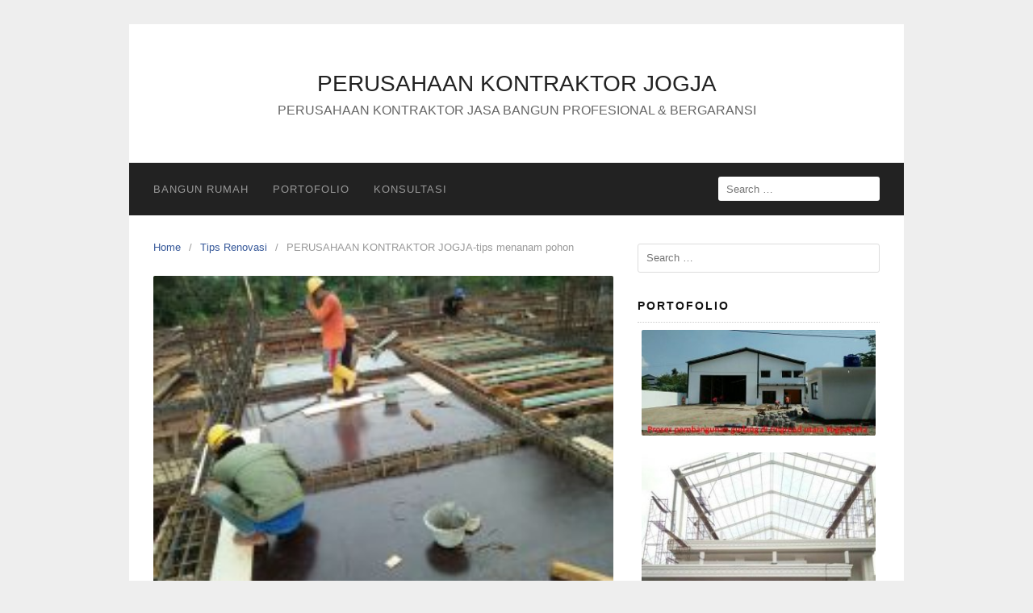

--- FILE ---
content_type: text/html; charset=UTF-8
request_url: https://kontraktorbangunjogja.com/perusahaan-kontraktor-jogja-5/
body_size: 17143
content:
<!DOCTYPE html><html lang="en-US"><head><script data-no-optimize="1">var litespeed_docref=sessionStorage.getItem("litespeed_docref");litespeed_docref&&(Object.defineProperty(document,"referrer",{get:function(){return litespeed_docref}}),sessionStorage.removeItem("litespeed_docref"));</script> <meta charset="UTF-8"><link data-optimized="2" rel="stylesheet" href="https://kontraktorbangunjogja.com/wp-content/litespeed/css/4eb7f8c443123712f3c8907200d19ce5.css?ver=e6d56" /><meta name="viewport" content="width=device-width,initial-scale=1,minimum-scale=1.0"><meta name='robots' content='index, follow, max-image-preview:large, max-snippet:-1, max-video-preview:-1' /><title>PERUSAHAAN KONTRAKTOR JOGJA-tips menanam pohon - PERUSAHAAN KONTRAKTOR JOGJA</title><link rel="canonical" href="https://kontraktorbangunjogja.com/perusahaan-kontraktor-jogja-5/" /><meta property="og:locale" content="en_US" /><meta property="og:type" content="article" /><meta property="og:title" content="PERUSAHAAN KONTRAKTOR JOGJA-tips menanam pohon - PERUSAHAAN KONTRAKTOR JOGJA" /><meta property="og:description" content="PERUSAHAAN KONTRAKTOR JOGJA apabila kita memiliki tanah yang luas maka kita akan menanami lahan tersebut dengan berbagai macam jenis tanaman yang menghasilkan buah atau sekedar pohon tanaman hias yang banyak pilihannya juga. Kita mengetahui bahwa penghijauan sangatlah bagus untuk sirkulasi udara ataupun view yang membuat udara sejuk , nyaman dan rindang.Banyak desain yang telah PERUSAHAAN &hellip;" /><meta property="og:url" content="https://kontraktorbangunjogja.com/perusahaan-kontraktor-jogja-5/" /><meta property="og:site_name" content="PERUSAHAAN KONTRAKTOR JOGJA" /><meta property="article:author" content="https://www.facebook.com/bunda.kaylaradityatama" /><meta property="article:published_time" content="2018-01-09T11:04:29+00:00" /><meta property="og:image" content="https://kontraktorbangunjogja.com/wp-content/uploads/2017/11/Proyek-Bangun-Kos-4.jpg" /><meta property="og:image:width" content="1280" /><meta property="og:image:height" content="960" /><meta property="og:image:type" content="image/jpeg" /><meta name="author" content="Resty" /><meta name="twitter:card" content="summary_large_image" /> <script type="application/ld+json" class="yoast-schema-graph">{"@context":"https://schema.org","@graph":[{"@type":"WebPage","@id":"https://kontraktorbangunjogja.com/perusahaan-kontraktor-jogja-5/","url":"https://kontraktorbangunjogja.com/perusahaan-kontraktor-jogja-5/","name":"PERUSAHAAN KONTRAKTOR JOGJA-tips menanam pohon - PERUSAHAAN KONTRAKTOR JOGJA","isPartOf":{"@id":"https://kontraktorbangunjogja.com/#website"},"primaryImageOfPage":{"@id":"https://kontraktorbangunjogja.com/perusahaan-kontraktor-jogja-5/#primaryimage"},"image":{"@id":"https://kontraktorbangunjogja.com/perusahaan-kontraktor-jogja-5/#primaryimage"},"thumbnailUrl":"https://kontraktorbangunjogja.com/wp-content/uploads/2017/11/Proyek-Bangun-Kos-4.jpg","datePublished":"2018-01-09T11:04:29+00:00","dateModified":"2018-01-09T11:04:29+00:00","author":{"@id":"https://kontraktorbangunjogja.com/#/schema/person/0cd7325b44f65e4cfadda0672e55d3d1"},"breadcrumb":{"@id":"https://kontraktorbangunjogja.com/perusahaan-kontraktor-jogja-5/#breadcrumb"},"inLanguage":"en-US","potentialAction":[{"@type":"ReadAction","target":["https://kontraktorbangunjogja.com/perusahaan-kontraktor-jogja-5/"]}]},{"@type":"ImageObject","inLanguage":"en-US","@id":"https://kontraktorbangunjogja.com/perusahaan-kontraktor-jogja-5/#primaryimage","url":"https://kontraktorbangunjogja.com/wp-content/uploads/2017/11/Proyek-Bangun-Kos-4.jpg","contentUrl":"https://kontraktorbangunjogja.com/wp-content/uploads/2017/11/Proyek-Bangun-Kos-4.jpg","width":1280,"height":960,"caption":"PERUSAHAAN KONTRAKTOR JOGJA"},{"@type":"BreadcrumbList","@id":"https://kontraktorbangunjogja.com/perusahaan-kontraktor-jogja-5/#breadcrumb","itemListElement":[{"@type":"ListItem","position":1,"name":"Home","item":"https://kontraktorbangunjogja.com/"},{"@type":"ListItem","position":2,"name":"PERUSAHAAN KONTRAKTOR JOGJA-tips menanam pohon"}]},{"@type":"WebSite","@id":"https://kontraktorbangunjogja.com/#website","url":"https://kontraktorbangunjogja.com/","name":"PERUSAHAAN KONTRAKTOR JOGJA","description":"PERUSAHAAN KONTRAKTOR JASA BANGUN PROFESIONAL &amp; BERGARANSI","potentialAction":[{"@type":"SearchAction","target":{"@type":"EntryPoint","urlTemplate":"https://kontraktorbangunjogja.com/?s={search_term_string}"},"query-input":"required name=search_term_string"}],"inLanguage":"en-US"},{"@type":"Person","@id":"https://kontraktorbangunjogja.com/#/schema/person/0cd7325b44f65e4cfadda0672e55d3d1","name":"Resty","sameAs":["https://www.facebook.com/bunda.kaylaradityatama"]}]}</script> <link rel='dns-prefetch' href='//www.googletagmanager.com' /><link rel="alternate" type="application/rss+xml" title="PERUSAHAAN KONTRAKTOR JOGJA &raquo; Feed" href="https://kontraktorbangunjogja.com/feed/" /><link rel="alternate" type="application/rss+xml" title="PERUSAHAAN KONTRAKTOR JOGJA &raquo; Comments Feed" href="https://kontraktorbangunjogja.com/comments/feed/" /><style id='joinchat-button-style-inline-css' type='text/css'>.wp-block-joinchat-button{border:none!important;text-align:center}.wp-block-joinchat-button figure{display:table;margin:0 auto;padding:0}.wp-block-joinchat-button figcaption{font:normal normal 400 .6em/2em var(--wp--preset--font-family--system-font,sans-serif);margin:0;padding:0}.wp-block-joinchat-button .joinchat-button__qr{background-color:#fff;border:6px solid #25d366;border-radius:30px;box-sizing:content-box;display:block;height:200px;margin:auto;overflow:hidden;padding:10px;width:200px}.wp-block-joinchat-button .joinchat-button__qr canvas,.wp-block-joinchat-button .joinchat-button__qr img{display:block;margin:auto}.wp-block-joinchat-button .joinchat-button__link{align-items:center;background-color:#25d366;border:6px solid #25d366;border-radius:30px;display:inline-flex;flex-flow:row nowrap;justify-content:center;line-height:1.25em;margin:0 auto;text-decoration:none}.wp-block-joinchat-button .joinchat-button__link:before{background:transparent var(--joinchat-ico) no-repeat center;background-size:100%;content:"";display:block;height:1.5em;margin:-.75em .75em -.75em 0;width:1.5em}.wp-block-joinchat-button figure+.joinchat-button__link{margin-top:10px}@media (orientation:landscape)and (min-height:481px),(orientation:portrait)and (min-width:481px){.wp-block-joinchat-button.joinchat-button--qr-only figure+.joinchat-button__link{display:none}}@media (max-width:480px),(orientation:landscape)and (max-height:480px){.wp-block-joinchat-button figure{display:none}}</style><style id='classic-theme-styles-inline-css' type='text/css'>/*! This file is auto-generated */
.wp-block-button__link{color:#fff;background-color:#32373c;border-radius:9999px;box-shadow:none;text-decoration:none;padding:calc(.667em + 2px) calc(1.333em + 2px);font-size:1.125em}.wp-block-file__button{background:#32373c;color:#fff;text-decoration:none}</style><style id='global-styles-inline-css' type='text/css'>body{--wp--preset--color--black: #000000;--wp--preset--color--cyan-bluish-gray: #abb8c3;--wp--preset--color--white: #ffffff;--wp--preset--color--pale-pink: #f78da7;--wp--preset--color--vivid-red: #cf2e2e;--wp--preset--color--luminous-vivid-orange: #ff6900;--wp--preset--color--luminous-vivid-amber: #fcb900;--wp--preset--color--light-green-cyan: #7bdcb5;--wp--preset--color--vivid-green-cyan: #00d084;--wp--preset--color--pale-cyan-blue: #8ed1fc;--wp--preset--color--vivid-cyan-blue: #0693e3;--wp--preset--color--vivid-purple: #9b51e0;--wp--preset--gradient--vivid-cyan-blue-to-vivid-purple: linear-gradient(135deg,rgba(6,147,227,1) 0%,rgb(155,81,224) 100%);--wp--preset--gradient--light-green-cyan-to-vivid-green-cyan: linear-gradient(135deg,rgb(122,220,180) 0%,rgb(0,208,130) 100%);--wp--preset--gradient--luminous-vivid-amber-to-luminous-vivid-orange: linear-gradient(135deg,rgba(252,185,0,1) 0%,rgba(255,105,0,1) 100%);--wp--preset--gradient--luminous-vivid-orange-to-vivid-red: linear-gradient(135deg,rgba(255,105,0,1) 0%,rgb(207,46,46) 100%);--wp--preset--gradient--very-light-gray-to-cyan-bluish-gray: linear-gradient(135deg,rgb(238,238,238) 0%,rgb(169,184,195) 100%);--wp--preset--gradient--cool-to-warm-spectrum: linear-gradient(135deg,rgb(74,234,220) 0%,rgb(151,120,209) 20%,rgb(207,42,186) 40%,rgb(238,44,130) 60%,rgb(251,105,98) 80%,rgb(254,248,76) 100%);--wp--preset--gradient--blush-light-purple: linear-gradient(135deg,rgb(255,206,236) 0%,rgb(152,150,240) 100%);--wp--preset--gradient--blush-bordeaux: linear-gradient(135deg,rgb(254,205,165) 0%,rgb(254,45,45) 50%,rgb(107,0,62) 100%);--wp--preset--gradient--luminous-dusk: linear-gradient(135deg,rgb(255,203,112) 0%,rgb(199,81,192) 50%,rgb(65,88,208) 100%);--wp--preset--gradient--pale-ocean: linear-gradient(135deg,rgb(255,245,203) 0%,rgb(182,227,212) 50%,rgb(51,167,181) 100%);--wp--preset--gradient--electric-grass: linear-gradient(135deg,rgb(202,248,128) 0%,rgb(113,206,126) 100%);--wp--preset--gradient--midnight: linear-gradient(135deg,rgb(2,3,129) 0%,rgb(40,116,252) 100%);--wp--preset--font-size--small: 13px;--wp--preset--font-size--medium: 20px;--wp--preset--font-size--large: 36px;--wp--preset--font-size--x-large: 42px;--wp--preset--spacing--20: 0.44rem;--wp--preset--spacing--30: 0.67rem;--wp--preset--spacing--40: 1rem;--wp--preset--spacing--50: 1.5rem;--wp--preset--spacing--60: 2.25rem;--wp--preset--spacing--70: 3.38rem;--wp--preset--spacing--80: 5.06rem;--wp--preset--shadow--natural: 6px 6px 9px rgba(0, 0, 0, 0.2);--wp--preset--shadow--deep: 12px 12px 50px rgba(0, 0, 0, 0.4);--wp--preset--shadow--sharp: 6px 6px 0px rgba(0, 0, 0, 0.2);--wp--preset--shadow--outlined: 6px 6px 0px -3px rgba(255, 255, 255, 1), 6px 6px rgba(0, 0, 0, 1);--wp--preset--shadow--crisp: 6px 6px 0px rgba(0, 0, 0, 1);}:where(.is-layout-flex){gap: 0.5em;}:where(.is-layout-grid){gap: 0.5em;}body .is-layout-flow > .alignleft{float: left;margin-inline-start: 0;margin-inline-end: 2em;}body .is-layout-flow > .alignright{float: right;margin-inline-start: 2em;margin-inline-end: 0;}body .is-layout-flow > .aligncenter{margin-left: auto !important;margin-right: auto !important;}body .is-layout-constrained > .alignleft{float: left;margin-inline-start: 0;margin-inline-end: 2em;}body .is-layout-constrained > .alignright{float: right;margin-inline-start: 2em;margin-inline-end: 0;}body .is-layout-constrained > .aligncenter{margin-left: auto !important;margin-right: auto !important;}body .is-layout-constrained > :where(:not(.alignleft):not(.alignright):not(.alignfull)){max-width: var(--wp--style--global--content-size);margin-left: auto !important;margin-right: auto !important;}body .is-layout-constrained > .alignwide{max-width: var(--wp--style--global--wide-size);}body .is-layout-flex{display: flex;}body .is-layout-flex{flex-wrap: wrap;align-items: center;}body .is-layout-flex > *{margin: 0;}body .is-layout-grid{display: grid;}body .is-layout-grid > *{margin: 0;}:where(.wp-block-columns.is-layout-flex){gap: 2em;}:where(.wp-block-columns.is-layout-grid){gap: 2em;}:where(.wp-block-post-template.is-layout-flex){gap: 1.25em;}:where(.wp-block-post-template.is-layout-grid){gap: 1.25em;}.has-black-color{color: var(--wp--preset--color--black) !important;}.has-cyan-bluish-gray-color{color: var(--wp--preset--color--cyan-bluish-gray) !important;}.has-white-color{color: var(--wp--preset--color--white) !important;}.has-pale-pink-color{color: var(--wp--preset--color--pale-pink) !important;}.has-vivid-red-color{color: var(--wp--preset--color--vivid-red) !important;}.has-luminous-vivid-orange-color{color: var(--wp--preset--color--luminous-vivid-orange) !important;}.has-luminous-vivid-amber-color{color: var(--wp--preset--color--luminous-vivid-amber) !important;}.has-light-green-cyan-color{color: var(--wp--preset--color--light-green-cyan) !important;}.has-vivid-green-cyan-color{color: var(--wp--preset--color--vivid-green-cyan) !important;}.has-pale-cyan-blue-color{color: var(--wp--preset--color--pale-cyan-blue) !important;}.has-vivid-cyan-blue-color{color: var(--wp--preset--color--vivid-cyan-blue) !important;}.has-vivid-purple-color{color: var(--wp--preset--color--vivid-purple) !important;}.has-black-background-color{background-color: var(--wp--preset--color--black) !important;}.has-cyan-bluish-gray-background-color{background-color: var(--wp--preset--color--cyan-bluish-gray) !important;}.has-white-background-color{background-color: var(--wp--preset--color--white) !important;}.has-pale-pink-background-color{background-color: var(--wp--preset--color--pale-pink) !important;}.has-vivid-red-background-color{background-color: var(--wp--preset--color--vivid-red) !important;}.has-luminous-vivid-orange-background-color{background-color: var(--wp--preset--color--luminous-vivid-orange) !important;}.has-luminous-vivid-amber-background-color{background-color: var(--wp--preset--color--luminous-vivid-amber) !important;}.has-light-green-cyan-background-color{background-color: var(--wp--preset--color--light-green-cyan) !important;}.has-vivid-green-cyan-background-color{background-color: var(--wp--preset--color--vivid-green-cyan) !important;}.has-pale-cyan-blue-background-color{background-color: var(--wp--preset--color--pale-cyan-blue) !important;}.has-vivid-cyan-blue-background-color{background-color: var(--wp--preset--color--vivid-cyan-blue) !important;}.has-vivid-purple-background-color{background-color: var(--wp--preset--color--vivid-purple) !important;}.has-black-border-color{border-color: var(--wp--preset--color--black) !important;}.has-cyan-bluish-gray-border-color{border-color: var(--wp--preset--color--cyan-bluish-gray) !important;}.has-white-border-color{border-color: var(--wp--preset--color--white) !important;}.has-pale-pink-border-color{border-color: var(--wp--preset--color--pale-pink) !important;}.has-vivid-red-border-color{border-color: var(--wp--preset--color--vivid-red) !important;}.has-luminous-vivid-orange-border-color{border-color: var(--wp--preset--color--luminous-vivid-orange) !important;}.has-luminous-vivid-amber-border-color{border-color: var(--wp--preset--color--luminous-vivid-amber) !important;}.has-light-green-cyan-border-color{border-color: var(--wp--preset--color--light-green-cyan) !important;}.has-vivid-green-cyan-border-color{border-color: var(--wp--preset--color--vivid-green-cyan) !important;}.has-pale-cyan-blue-border-color{border-color: var(--wp--preset--color--pale-cyan-blue) !important;}.has-vivid-cyan-blue-border-color{border-color: var(--wp--preset--color--vivid-cyan-blue) !important;}.has-vivid-purple-border-color{border-color: var(--wp--preset--color--vivid-purple) !important;}.has-vivid-cyan-blue-to-vivid-purple-gradient-background{background: var(--wp--preset--gradient--vivid-cyan-blue-to-vivid-purple) !important;}.has-light-green-cyan-to-vivid-green-cyan-gradient-background{background: var(--wp--preset--gradient--light-green-cyan-to-vivid-green-cyan) !important;}.has-luminous-vivid-amber-to-luminous-vivid-orange-gradient-background{background: var(--wp--preset--gradient--luminous-vivid-amber-to-luminous-vivid-orange) !important;}.has-luminous-vivid-orange-to-vivid-red-gradient-background{background: var(--wp--preset--gradient--luminous-vivid-orange-to-vivid-red) !important;}.has-very-light-gray-to-cyan-bluish-gray-gradient-background{background: var(--wp--preset--gradient--very-light-gray-to-cyan-bluish-gray) !important;}.has-cool-to-warm-spectrum-gradient-background{background: var(--wp--preset--gradient--cool-to-warm-spectrum) !important;}.has-blush-light-purple-gradient-background{background: var(--wp--preset--gradient--blush-light-purple) !important;}.has-blush-bordeaux-gradient-background{background: var(--wp--preset--gradient--blush-bordeaux) !important;}.has-luminous-dusk-gradient-background{background: var(--wp--preset--gradient--luminous-dusk) !important;}.has-pale-ocean-gradient-background{background: var(--wp--preset--gradient--pale-ocean) !important;}.has-electric-grass-gradient-background{background: var(--wp--preset--gradient--electric-grass) !important;}.has-midnight-gradient-background{background: var(--wp--preset--gradient--midnight) !important;}.has-small-font-size{font-size: var(--wp--preset--font-size--small) !important;}.has-medium-font-size{font-size: var(--wp--preset--font-size--medium) !important;}.has-large-font-size{font-size: var(--wp--preset--font-size--large) !important;}.has-x-large-font-size{font-size: var(--wp--preset--font-size--x-large) !important;}
.wp-block-navigation a:where(:not(.wp-element-button)){color: inherit;}
:where(.wp-block-post-template.is-layout-flex){gap: 1.25em;}:where(.wp-block-post-template.is-layout-grid){gap: 1.25em;}
:where(.wp-block-columns.is-layout-flex){gap: 2em;}:where(.wp-block-columns.is-layout-grid){gap: 2em;}
.wp-block-pullquote{font-size: 1.5em;line-height: 1.6;}</style> <script type="litespeed/javascript" data-src="https://kontraktorbangunjogja.com/wp-includes/js/jquery/jquery.min.js" id="jquery-core-js"></script>  <script type="litespeed/javascript" data-src="https://www.googletagmanager.com/gtag/js?id=GT-MJKV5DN" id="google_gtagjs-js"></script> <script id="google_gtagjs-js-after" type="litespeed/javascript">window.dataLayer=window.dataLayer||[];function gtag(){dataLayer.push(arguments)}
gtag('set','linker',{"domains":["kontraktorbangunjogja.com"]});gtag("js",new Date());gtag("set","developer_id.dZTNiMT",!0);gtag("config","GT-MJKV5DN")</script> <link rel='shortlink' href='https://kontraktorbangunjogja.com/?p=1940' /><meta name="generator" content="Site Kit by Google 1.116.0" /><meta name="generator" content="Elementor 3.18.3; features: e_dom_optimization, e_optimized_assets_loading, e_optimized_css_loading, e_font_icon_svg, additional_custom_breakpoints, block_editor_assets_optimize, e_image_loading_optimization; settings: css_print_method-internal, google_font-enabled, font_display-swap"><style type="text/css">svg { width: 1em; height: 1em; fill: currentColor; display: inline-block; vertical-align: middle; margin-top: -2px; }</style><style id="wpforms-css-vars-root">:root {
					--wpforms-field-border-radius: 3px;
--wpforms-field-background-color: #ffffff;
--wpforms-field-border-color: rgba( 0, 0, 0, 0.25 );
--wpforms-field-text-color: rgba( 0, 0, 0, 0.7 );
--wpforms-label-color: rgba( 0, 0, 0, 0.85 );
--wpforms-label-sublabel-color: rgba( 0, 0, 0, 0.55 );
--wpforms-label-error-color: #d63637;
--wpforms-button-border-radius: 3px;
--wpforms-button-background-color: #066aab;
--wpforms-button-text-color: #ffffff;
--wpforms-field-size-input-height: 43px;
--wpforms-field-size-input-spacing: 15px;
--wpforms-field-size-font-size: 16px;
--wpforms-field-size-line-height: 19px;
--wpforms-field-size-padding-h: 14px;
--wpforms-field-size-checkbox-size: 16px;
--wpforms-field-size-sublabel-spacing: 5px;
--wpforms-field-size-icon-size: 1;
--wpforms-label-size-font-size: 16px;
--wpforms-label-size-line-height: 19px;
--wpforms-label-size-sublabel-font-size: 14px;
--wpforms-label-size-sublabel-line-height: 17px;
--wpforms-button-size-font-size: 17px;
--wpforms-button-size-height: 41px;
--wpforms-button-size-padding-h: 15px;
--wpforms-button-size-margin-top: 10px;

				}</style></head><body class="post-template-default single single-post postid-1940 single-format-standard header-active header-menu-active header-menu-sticky header-menu-after footer-active elementor-default elementor-kit-3091">
<a class="skip-link screen-reader-text" href="#content">Skip to content</a><div class="site-canvas"><div id="page" class="site-container"><header id="masthead" class="site-header"><div class="site-branding clearfix site-header-align-center site-header-image-inactive"><div class="container"><div class="site-title clearfix"><div class="site-title">
<a class="header-text" href="https://kontraktorbangunjogja.com/" rel="home">
PERUSAHAAN KONTRAKTOR JOGJA						</a></div><p class="site-description">PERUSAHAAN KONTRAKTOR JASA BANGUN PROFESIONAL &amp; BERGARANSI</p></div></div></div></header><div class="site-inner"><nav id="site-navigation" class="main-navigation  main-navigation-logo-no main-navigation-cart-no"><div class="container"><div class="menu-overlay"></div>
<button class="menu-toggle" aria-controls="header-menu" aria-expanded="false"><span class="menu-toggle-text">MENU</span><span class="menu-icon"><svg xmlns="http://www.w3.org/2000/svg" viewBox="0 0 448 512"><path d="M16 132h416c8.837 0 16-7.163 16-16V76c0-8.837-7.163-16-16-16H16C7.163 60 0 67.163 0 76v40c0 8.837 7.163 16 16 16zm0 160h416c8.837 0 16-7.163 16-16v-40c0-8.837-7.163-16-16-16H16c-8.837 0-16 7.163-16 16v40c0 8.837 7.163 16 16 16zm0 160h416c8.837 0 16-7.163 16-16v-40c0-8.837-7.163-16-16-16H16c-8.837 0-16 7.163-16 16v40c0 8.837 7.163 16 16 16z"/></svg></span></button><div class="header-menu-container"><ul id="header-menu" class="header-menu menu nav-menu clearfix"><li id="menu-item-3210" class="menu-item menu-item-type-post_type menu-item-object-page menu-item-home menu-item-3210"><a href="https://kontraktorbangunjogja.com/">Bangun Rumah</a></li><li id="menu-item-3211" class="menu-item menu-item-type-post_type menu-item-object-page menu-item-3211"><a href="https://kontraktorbangunjogja.com/portofolio/">Portofolio</a></li><li id="menu-item-3212" class="menu-item menu-item-type-custom menu-item-object-custom menu-item-3212"><a href="https://api.whatsapp.com/send/?phone=6283840055655&#038;text&#038;type=phone_number&#038;app_absent=0">Konsultasi</a></li><li class="header-searchform"><form method="get" class="search-form" action="https://kontraktorbangunjogja.com/">
<label>
<span class="screen-reader-text">Search for:</span>
<input type="search" class="search-field" placeholder="Search &hellip;" value="" name="s" />
</label>
<input type="submit" class="search-submit" value="Search" /></form></li></ul></div></div></nav><div id="content" class="site-content"><div class="container"><div id="primary" class="content-area"><main id="main" class="site-main"><nav class="breadcrumb clearfix"><ul><li><a href="https://kontraktorbangunjogja.com">Home</a></li><li><a href="https://kontraktorbangunjogja.com/category/tips-renovasi/">Tips Renovasi</a></li><li>PERUSAHAAN KONTRAKTOR JOGJA-tips menanam pohon</li></ul></nav><article id="post-1940" class="entry-post post-1940 post type-post status-publish format-standard has-post-thumbnail category-tips-renovasi tag-jasa-bangun-jogja tag-kontraktor-bangun-jogja tag-kontraktor-jogja tag-kontraktor-terpercaya-jogja tag-perusahaan-kontraktor-jogja entry"><header class="entry-header">
<img data-lazyloaded="1" src="[data-uri]" width="220" height="162" data-src="https://kontraktorbangunjogja.com/wp-content/uploads/2017/11/Proyek-Bangun-Kos-4-220x162.jpg" class="entry-image" alt="PERUSAHAAN KONTRAKTOR JOGJA-tips menanam pohon" decoding="async" /><h1 class="entry-title">PERUSAHAAN KONTRAKTOR JOGJA-tips menanam pohon</h1><div class="entry-meta"><span class="cat-links"><a href="https://kontraktorbangunjogja.com/category/tips-renovasi/" >Tips Renovasi</a></span><span class="meta-sep">&middot;</span><span class="time-link"><time class="entry-date published updated" datetime="2018-01-09T11:04:29+07:00">09/01/2018</time></span></div></header><div class="entry-content"><p><strong>PERUSAHAAN KONTRAKTOR JOGJA</strong> apabila kita memiliki tanah yang luas maka kita akan menanami lahan tersebut dengan berbagai macam jenis tanaman yang menghasilkan buah atau sekedar pohon tanaman hias yang banyak pilihannya juga. Kita mengetahui bahwa penghijauan sangatlah bagus untuk sirkulasi udara ataupun view yang membuat udara sejuk , nyaman dan rindang.Banyak desain yang telah <strong>PERUSAHAAN KONTRAKTOR JOGJA</strong> buat. Desain view tanaman atau pohon hiasan rumah, Karena Salah satu cara paling ampuh untuk mereduksi panas matahari dan membuat suasana rumah terasa sejuk adalah dengan menanam pohon. Ya, Anda memang tidak bisa sembarangan menanam pohon di rumah.</p><figure id="attachment_1725" aria-describedby="caption-attachment-1725" style="width: 300px" class="wp-caption alignnone"><a href="http://kontraktorbangunjogja.com/wp-content/uploads/2017/11/Proyek-Bangun-Kos-4.jpg"><img data-lazyloaded="1" src="[data-uri]" fetchpriority="high" decoding="async" class="size-medium wp-image-1725" data-src="http://kontraktorbangunjogja.com/wp-content/uploads/2017/11/Proyek-Bangun-Kos-4-300x225.jpg" alt="jasa bangun jogja" width="300" height="225" /></a><figcaption id="caption-attachment-1725" class="wp-caption-text"><strong>PERUSAHAAN KONTRAKTOR JOGJA</strong></figcaption></figure><p>Ada berbagai pertimbangan yang perlu dipikirkan secara matang sebelum memutuskan untuk menanam pohon di pekarangan rumah, seperti jenis pohon, pengaturan jarak antara pohon dan bangunan hingga perawatannya. Sebab, meskipun terlihat sepele, proses penanaman dan perawatan pohon memerlukan perhatian yang lebih dibandingkan tanaman lainnya. Berikut ini adalah 5 poin yang perlu Anda pertimbangkan sebelum menanam pohon.</p><p>&nbsp;</p><h2>Kenali Jenis Pohon</h2><p>Penting untuk mengetahui karakteristik pohon ; tingginya, lebar pohon, batang dan akar pohon. Jenis pohon harus disesuaikan pula dengan tema rumahnya. Untuk rumah bergaya klasik, Anda bisa memilih pohon palem. Sedangkan untuk rumah modern, umumnya menanam pohon berukuran kecil seperti bonsai.</p><p>Perlu diingat bahwa tak semua jenis pohon palem cocok ditanam dalam lahan rumah yang sempit. Misalnya jenis palem raja yang memiliki akar keras dan berbahaya bagi konstruksi bangunan.</p><h2>Atur Jarak Pohon Dan Bangunan</h2><p>Ada beberapa jenis pohon tertentu yang memiliki akar tunggang yang berbahaya bagi konstruksi bangunan, mulai dari pagar, pondasi, dinding, lantai bahkan septic tank. Pohon ketapang kencana misalnya, meskipun terlihat cantik, pohon ini memiliki akar yang keras yang dapat “menyerang” konstruksi bangunan. Maka, pastikan jarak antara pohon ke bangunan tidak terlalu dekat.</p><p>Ciri-ciri pohon berakar tunggang (keras) adalah diameternya yang besar dan tinggi. Oleh sebab itu, atur jarak pohon dengan dinding minimal 1,5m. Jadi, untuk taman seluas 3mx3m hanya mampu menanam 1 pohon saja.</p><h2>Atur Jarak Antar Pohon</h2><p>Hindari menanam pohon secara berdekatan. Beri jarak minimum 3m antarpohon. Tujuannya agar pohon tidak saling berebutan nutrisi dari tanah. Adapun tujuan mengatur jarak untuk pohon yang memiliki tajuk seperti ketapang kencana atau tabebuia adalah agar pohon tidak saling bertabrakan.</p><p>&nbsp;</p><h2>Menanam Atau Memindahkan</h2><p>Bagi Anda yang ingin menikmati pohon secara instan, Anda bisa menggunakan metode pemindahan. Perlu dicatat bahwa dalam kurun waktu satu hingga dua bulan, pohon akan beradaptasi dan terlihat kering. Namun setelah itu akan kembali tumbuh. Maka agar adaptasi lebih cepat, gunakan obat penguat akar.</p><h2>Minim Perawatan</h2><p>Kehadiran pohon di rumah pasti akan  disertai dengan kewajiban untuk membersihkan daun kering yang berguguran. Nah, jika tak mau repot, pilih pohon beranting sepeti tabebuia, kamboja atau pohon pule. Jenis pohon tersebut cenderung menghasilkan sampah lebih sedikit dibandingkan jenis pohon lainnya.</p></div><div class="share-social"><span class="share-label">Share this <svg xmlns="http://www.w3.org/2000/svg" viewBox="0 0 448 512"><path d="M313.941 216H12c-6.627 0-12 5.373-12 12v56c0 6.627 5.373 12 12 12h301.941v46.059c0 21.382 25.851 32.09 40.971 16.971l86.059-86.059c9.373-9.373 9.373-24.569 0-33.941l-86.059-86.059c-15.119-15.119-40.971-4.411-40.971 16.971V216z"/></svg></span><a class="share-link share-facebook" rel="nofollow" target="_blank" href="https://www.facebook.com/sharer/sharer.php?u=https://kontraktorbangunjogja.com/perusahaan-kontraktor-jogja-5/"><svg xmlns="http://www.w3.org/2000/svg" viewBox="0 0 512 512"><path d="M504 256C504 119 393 8 256 8S8 119 8 256c0 123.78 90.69 226.38 209.25 245V327.69h-63V256h63v-54.64c0-62.15 37-96.48 93.67-96.48 27.14 0 55.52 4.84 55.52 4.84v61h-31.28c-30.8 0-40.41 19.12-40.41 38.73V256h68.78l-11 71.69h-57.78V501C413.31 482.38 504 379.78 504 256z"/></svg> Facebook</a><a class="share-link share-twitter" rel="nofollow" target="_blank" href="https://twitter.com/intent/tweet?text=PERUSAHAAN+KONTRAKTOR+JOGJA-tips+menanam+pohon&amp;url=https://kontraktorbangunjogja.com/perusahaan-kontraktor-jogja-5/&amp;via=PERUSAHAAN+KONTRAKTOR+JOGJA"><svg xmlns="http://www.w3.org/2000/svg" viewBox="0 0 512 512"><path d="M459.37 151.716c.325 4.548.325 9.097.325 13.645 0 138.72-105.583 298.558-298.558 298.558-59.452 0-114.68-17.219-161.137-47.106 8.447.974 16.568 1.299 25.34 1.299 49.055 0 94.213-16.568 130.274-44.832-46.132-.975-84.792-31.188-98.112-72.772 6.498.974 12.995 1.624 19.818 1.624 9.421 0 18.843-1.3 27.614-3.573-48.081-9.747-84.143-51.98-84.143-102.985v-1.299c13.969 7.797 30.214 12.67 47.431 13.319-28.264-18.843-46.781-51.005-46.781-87.391 0-19.492 5.197-37.36 14.294-52.954 51.655 63.675 129.3 105.258 216.365 109.807-1.624-7.797-2.599-15.918-2.599-24.04 0-57.828 46.782-104.934 104.934-104.934 30.213 0 57.502 12.67 76.67 33.137 23.715-4.548 46.456-13.32 66.599-25.34-7.798 24.366-24.366 44.833-46.132 57.827 21.117-2.273 41.584-8.122 60.426-16.243-14.292 20.791-32.161 39.308-52.628 54.253z"/></svg> Twitter</a><a class="share-link share-whatsapp" rel="nofollow" target="_blank" href="https://api.whatsapp.com/send?text=PERUSAHAAN%20KONTRAKTOR%20JOGJA-tips%20menanam%20pohon%20https%3A%2F%2Fkontraktorbangunjogja.com%2Fperusahaan-kontraktor-jogja-5%2F"><svg xmlns="http://www.w3.org/2000/svg" viewBox="0 0 448 512"><path d="M380.9 97.1C339 55.1 283.2 32 223.9 32c-122.4 0-222 99.6-222 222 0 39.1 10.2 77.3 29.6 111L0 480l117.7-30.9c32.4 17.7 68.9 27 106.1 27h.1c122.3 0 224.1-99.6 224.1-222 0-59.3-25.2-115-67.1-157zm-157 341.6c-33.2 0-65.7-8.9-94-25.7l-6.7-4-69.8 18.3L72 359.2l-4.4-7c-18.5-29.4-28.2-63.3-28.2-98.2 0-101.7 82.8-184.5 184.6-184.5 49.3 0 95.6 19.2 130.4 54.1 34.8 34.9 56.2 81.2 56.1 130.5 0 101.8-84.9 184.6-186.6 184.6zm101.2-138.2c-5.5-2.8-32.8-16.2-37.9-18-5.1-1.9-8.8-2.8-12.5 2.8-3.7 5.6-14.3 18-17.6 21.8-3.2 3.7-6.5 4.2-12 1.4-32.6-16.3-54-29.1-75.5-66-5.7-9.8 5.7-9.1 16.3-30.3 1.8-3.7.9-6.9-.5-9.7-1.4-2.8-12.5-30.1-17.1-41.2-4.5-10.8-9.1-9.3-12.5-9.5-3.2-.2-6.9-.2-10.6-.2-3.7 0-9.7 1.4-14.8 6.9-5.1 5.6-19.4 19-19.4 46.3 0 27.3 19.9 53.7 22.6 57.4 2.8 3.7 39.1 59.7 94.8 83.8 35.2 15.2 49 16.5 66.6 13.9 10.7-1.6 32.8-13.4 37.4-26.4 4.6-13 4.6-24.1 3.2-26.4-1.3-2.5-5-3.9-10.5-6.6z"/></svg> WhatsApp</a><a class="share-link share-pinterest" rel="nofollow" target="_blank" href="https://pinterest.com/pin/create/button/?url=https://kontraktorbangunjogja.com/perusahaan-kontraktor-jogja-5/&amp;media=https://kontraktorbangunjogja.com/wp-content/uploads/2017/11/Proyek-Bangun-Kos-4.jpg&amp;description=PERUSAHAAN+KONTRAKTOR+JOGJA-tips+menanam+pohon"><svg xmlns="http://www.w3.org/2000/svg" viewBox="0 0 496 512"><path d="M496 256c0 137-111 248-248 248-25.6 0-50.2-3.9-73.4-11.1 10.1-16.5 25.2-43.5 30.8-65 3-11.6 15.4-59 15.4-59 8.1 15.4 31.7 28.5 56.8 28.5 74.8 0 128.7-68.8 128.7-154.3 0-81.9-66.9-143.2-152.9-143.2-107 0-163.9 71.8-163.9 150.1 0 36.4 19.4 81.7 50.3 96.1 4.7 2.2 7.2 1.2 8.3-3.3.8-3.4 5-20.3 6.9-28.1.6-2.5.3-4.7-1.7-7.1-10.1-12.5-18.3-35.3-18.3-56.6 0-54.7 41.4-107.6 112-107.6 60.9 0 103.6 41.5 103.6 100.9 0 67.1-33.9 113.6-78 113.6-24.3 0-42.6-20.1-36.7-44.8 7-29.5 20.5-61.3 20.5-82.6 0-19-10.2-34.9-31.4-34.9-24.9 0-44.9 25.7-44.9 60.2 0 22 7.4 36.8 7.4 36.8s-24.5 103.8-29 123.2c-5 21.4-3 51.6-.9 71.2C65.4 450.9 0 361.1 0 256 0 119 111 8 248 8s248 111 248 248z"/></svg> Pin It</a></div><footer class="entry-footer"><div class="entry-meta"><span>Tags:</span> <a href="https://kontraktorbangunjogja.com/tag/jasa-bangun-jogja/">#jasa bangun jogja</a> <a href="https://kontraktorbangunjogja.com/tag/kontraktor-bangun-jogja/">#kontraktor bangun jogja</a> <a href="https://kontraktorbangunjogja.com/tag/kontraktor-jogja/">#Kontraktor Jogja</a> <a href="https://kontraktorbangunjogja.com/tag/kontraktor-terpercaya-jogja/">#kontraktor terpercaya jogja</a> <a href="https://kontraktorbangunjogja.com/tag/perusahaan-kontraktor-jogja/">#perusahaan kontraktor jogja</a></div></footer></article><div class="related-posts"><h3>Related Posts</h3><ul><li>
<a href="https://kontraktorbangunjogja.com/proyek-bangun-3-lantai/" class="alignleft-link"><img data-lazyloaded="1" src="[data-uri]" width="150" height="150" data-src="https://kontraktorbangunjogja.com/wp-content/uploads/2017/11/reesss-150x150.jpg" class="alignleft" alt="Proyek Bangun Gedung 3 Lantai" decoding="async" /></a><h4><a href="https://kontraktorbangunjogja.com/proyek-bangun-3-lantai/" rel="bookmark">Proyek Bangun Gedung 3 Lantai</a></h4><p>[envira-gallery id=&#8221;1736&#8243;] Free Design, RAB, Konsultasi Gratis</p></li><li>
<a href="https://kontraktorbangunjogja.com/kontraktor-jasa-desain/" class="alignleft-link"><img data-lazyloaded="1" src="[data-uri]" width="150" height="150" data-src="https://kontraktorbangunjogja.com/wp-content/uploads/2019/08/home-office-150x150.jpg" class="alignleft" alt="KONTRAKTOR JASA DESAIN-tips ide pembatas ruangan" decoding="async" /></a><h4><a href="https://kontraktorbangunjogja.com/kontraktor-jasa-desain/" rel="bookmark">KONTRAKTOR JASA DESAIN-tips ide pembatas ruangan</a></h4><p>KONTRAKTOR JASA DESAIN Banyak model ruangan yang menggunakan desain interior agar dalam menerapkan letak nya tidak salah tempat. Dengan bermacam model rumah juga memicu berbagai alternatif pilihan model sekat ruangan yang bisa dibuat semodern mungkin guna menambah keindahan ruangan tersebut. KONTRAKTOR JASA DESAIN  dalam satu dekade yang lalu, dalam rumah Anda mungkin masih ditemukan ruangan &hellip;</p></li><li>
<a href="https://kontraktorbangunjogja.com/kos-di-jogja/" class="alignleft-link"><img data-lazyloaded="1" src="[data-uri]" width="150" height="150" data-src="https://kontraktorbangunjogja.com/wp-content/uploads/2018/02/black-kitchen_070716_01a-150x150.jpg" class="alignleft" alt="KOS DI JOGJA-penggunaan warna hitam untuk dapur" decoding="async" /></a><h4><a href="https://kontraktorbangunjogja.com/kos-di-jogja/" rel="bookmark">KOS DI JOGJA-penggunaan warna hitam untuk dapur</a></h4><p>KOSKOS DI JOGJA di dalam pembangunan rumah ataupun kos kosan , wilayah dapur tentu menjadi ruangan yang pasti ada di dalam sebuah bangunan. Apabila dalam bangunan rumah pribadi, wilayah dapur menjadi ciri khas keinginan pemilik rumah tersebut. Akan lain halnya apabila dalam sebuah bangunan KOS DI JOGJA, pemilihan dapur tentunya menjadi bangunan yang pembuatannya sangatlah &hellip;</p></li><li>
<a href="https://kontraktorbangunjogja.com/kontraktor-bangun-di-jogja-3/" class="alignleft-link"><img data-lazyloaded="1" src="[data-uri]" width="150" height="150" data-src="https://kontraktorbangunjogja.com/wp-content/uploads/2018/01/IMG20171213124438-150x150.jpg" class="alignleft" alt="KONTRAKTOR BANGUN DI JOGJA- Manfaat tanaman di dalam" decoding="async" /></a><h4><a href="https://kontraktorbangunjogja.com/kontraktor-bangun-di-jogja-3/" rel="bookmark">KONTRAKTOR BANGUN DI JOGJA- Manfaat tanaman di dalam</a></h4><p>KONTRAKTOR BANGUN DI JOGJA banyak hunian rumah yang memiliki lahan sempit maupun luas pasti akan sedikit memberikan nuansa penghijauan di dalam rumahnya. Apabila kita hidup di lingkungan perkotaan yang sangat ramai suasananya, banyaknya polusi udara di mana mana maka akan menjadikan kita yang sehari hari memiliki aktifitas pekerjaan diluar akan merasa semakin lelah. Sedikit berbeda &hellip;</p></li><li>
<a href="https://kontraktorbangunjogja.com/kontraktor-ruko-jogja-kontraktor-bangun-jogja/" class="alignleft-link"><img data-lazyloaded="1" src="[data-uri]" width="150" height="150" data-src="https://kontraktorbangunjogja.com/wp-content/uploads/2017/11/Proyek-Bangun-Ruko-8-150x150.jpg" class="alignleft" alt="KONTRAKTOR RUKO JOGJA-KONTRAKTOR BANGUN JOGJA" decoding="async" /></a><h4><a href="https://kontraktorbangunjogja.com/kontraktor-ruko-jogja-kontraktor-bangun-jogja/" rel="bookmark">KONTRAKTOR RUKO JOGJA-KONTRAKTOR BANGUN JOGJA</a></h4><p>KONTRAKTOR RUKO JOGJA  terkadang dalam membangun sebuah bangunan juga membutuhkan pilihan speck material yang sesuai juga. Dalam membangun rumah , ruko ataupun gedung bertingkat lainnya sekarang telah banyak yang menggunakan bata ringan atau hebel. Hebel banyak digunakan karena lebih cepat dalam pemasangannya dan mempercepat pekerjaan di lapangan tentunya. Dalam membangun ruko 3 lantai, KONTRAKTOR RUKO &hellip;</p></li><li>
<a href="https://kontraktorbangunjogja.com/kontraktor-terpercaya/" class="alignleft-link"><img data-lazyloaded="1" src="[data-uri]" width="150" height="150" data-src="https://kontraktorbangunjogja.com/wp-content/uploads/2017/12/060635400_1496397390-Menambah_Keberuntungan_Melalui_Fengsui-150x150.jpg" class="alignleft" alt="KONTRAKTOR TERPERCAYA-pembuatan ruang makan dan ruang keluarga" decoding="async" /></a><h4><a href="https://kontraktorbangunjogja.com/kontraktor-terpercaya/" rel="bookmark">KONTRAKTOR TERPERCAYA-pembuatan ruang makan dan ruang keluarga</a></h4><p>KONTRAKTOR TERPERCAYA rumah yang sehat, bagus tentunya memiliki beragam kriteria yang dimaksud berupa rumah sehat tersebut. Memiliki ventilasi udara yang cukup, pencahayaan yang bagus dan tentunya juga rindang , dalam arti ada sentuhan penghijauan di dalamnya. Slogan rumahku istanaku tentu menjadi pedoman yang bagus dalam kita mengelola rumah kita agar kita betah menempatinya. KONTRAKTOR TERPERCAYA &hellip;</p></li></ul></div></main></div><div id="secondary" class="widget-area"><div class="site-sidebar"><aside id="search-2" class="widget widget_search"><form role="search" method="get" class="search-form" action="https://kontraktorbangunjogja.com/">
<label>
<span class="screen-reader-text">Search for:</span>
<input type="search" class="search-field" placeholder="Search &hellip;" value="" name="s" />
</label>
<input type="submit" class="search-submit" value="Search" /></form></aside><aside id="media_gallery-3" class="widget widget_media_gallery"><h3 class="widget-title">Portofolio</h3><div id='gallery-1' class='gallery galleryid-1940 gallery-columns-1 gallery-size-medium'><figure class='gallery-item'><div class='gallery-icon landscape'>
<a href='https://kontraktorbangunjogja.com/wp-content/uploads/2018/05/Slide1.jpg'><img data-lazyloaded="1" src="[data-uri]" width="300" height="135" data-src="https://kontraktorbangunjogja.com/wp-content/uploads/2018/05/Slide1-300x135.jpg" class="attachment-medium size-medium" alt="" decoding="async" /></a></div></figure><figure class='gallery-item'><div class='gallery-icon landscape'>
<a href='https://kontraktorbangunjogja.com/wp-content/uploads/2018/05/Slide2.jpg'><img data-lazyloaded="1" src="[data-uri]" width="300" height="296" data-src="https://kontraktorbangunjogja.com/wp-content/uploads/2018/05/Slide2-300x296.jpg" class="attachment-medium size-medium" alt="" decoding="async" /></a></div></figure><figure class='gallery-item'><div class='gallery-icon landscape'>
<a href='https://kontraktorbangunjogja.com/wp-content/uploads/2018/05/Slide3.jpg'><img data-lazyloaded="1" src="[data-uri]" width="300" height="228" data-src="https://kontraktorbangunjogja.com/wp-content/uploads/2018/05/Slide3-300x228.jpg" class="attachment-medium size-medium" alt="" decoding="async" /></a></div></figure><figure class='gallery-item'><div class='gallery-icon landscape'>
<a href='https://kontraktorbangunjogja.com/wp-content/uploads/2018/05/Slide4.jpg'><img data-lazyloaded="1" src="[data-uri]" width="300" height="182" data-src="https://kontraktorbangunjogja.com/wp-content/uploads/2018/05/Slide4-300x182.jpg" class="attachment-medium size-medium" alt="kontraktor bangun rumah jawa joglo" aria-describedby="gallery-1-2440" decoding="async" /></a></div><figcaption class='wp-caption-text gallery-caption' id='gallery-1-2440'>
kontraktor bangun rumah jawa joglo</figcaption></figure><figure class='gallery-item'><div class='gallery-icon landscape'>
<a href='https://kontraktorbangunjogja.com/wp-content/uploads/2018/05/Slide5.jpg'><img data-lazyloaded="1" src="[data-uri]" width="300" height="164" data-src="https://kontraktorbangunjogja.com/wp-content/uploads/2018/05/Slide5-300x164.jpg" class="attachment-medium size-medium" alt="membangun rumah kayu" aria-describedby="gallery-1-2441" decoding="async" /></a></div><figcaption class='wp-caption-text gallery-caption' id='gallery-1-2441'>
membangun rumah kayu</figcaption></figure><figure class='gallery-item'><div class='gallery-icon portrait'>
<a href='https://kontraktorbangunjogja.com/wp-content/uploads/2018/05/Slide6.jpg'><img data-lazyloaded="1" src="[data-uri]" width="203" height="300" data-src="https://kontraktorbangunjogja.com/wp-content/uploads/2018/05/Slide6-203x300.jpg" class="attachment-medium size-medium" alt="kontraktor rumah jogja" aria-describedby="gallery-1-2442" decoding="async" /></a></div><figcaption class='wp-caption-text gallery-caption' id='gallery-1-2442'>
kontraktor rumah jogja</figcaption></figure><figure class='gallery-item'><div class='gallery-icon landscape'>
<a href='https://kontraktorbangunjogja.com/wp-content/uploads/2018/05/Slide7.jpg'><img data-lazyloaded="1" src="[data-uri]" width="300" height="248" data-src="https://kontraktorbangunjogja.com/wp-content/uploads/2018/05/Slide7-300x248.jpg" class="attachment-medium size-medium" alt="" decoding="async" /></a></div></figure><figure class='gallery-item'><div class='gallery-icon portrait'>
<a href='https://kontraktorbangunjogja.com/wp-content/uploads/2018/05/Slide8.jpg'><img data-lazyloaded="1" src="[data-uri]" width="230" height="300" data-src="https://kontraktorbangunjogja.com/wp-content/uploads/2018/05/Slide8-230x300.jpg" class="attachment-medium size-medium" alt="RUMAH HUNIAN BISA DIJADIKAN KOS KOSAN" aria-describedby="gallery-1-2443" decoding="async" /></a></div><figcaption class='wp-caption-text gallery-caption' id='gallery-1-2443'>
RUMAH HUNIAN BISA DIJADIKAN KOS KOSAN</figcaption></figure><figure class='gallery-item'><div class='gallery-icon landscape'>
<a href='https://kontraktorbangunjogja.com/wp-content/uploads/2018/05/Slide9.jpg'><img data-lazyloaded="1" src="[data-uri]" width="300" height="167" data-src="https://kontraktorbangunjogja.com/wp-content/uploads/2018/05/Slide9-300x167.jpg" class="attachment-medium size-medium" alt="bangun rumah dan anggarannya" aria-describedby="gallery-1-2447" decoding="async" /></a></div><figcaption class='wp-caption-text gallery-caption' id='gallery-1-2447'>
bangun rumah dan anggarannya</figcaption></figure><figure class='gallery-item'><div class='gallery-icon landscape'>
<a href='https://kontraktorbangunjogja.com/wp-content/uploads/2018/05/Slide10.jpg'><img data-lazyloaded="1" src="[data-uri]" width="300" height="186" data-src="https://kontraktorbangunjogja.com/wp-content/uploads/2018/05/Slide10-300x186.jpg" class="attachment-medium size-medium" alt="" decoding="async" /></a></div></figure><figure class='gallery-item'><div class='gallery-icon landscape'>
<a href='https://kontraktorbangunjogja.com/wp-content/uploads/2018/05/Slide11.jpg'><img data-lazyloaded="1" src="[data-uri]" width="300" height="187" data-src="https://kontraktorbangunjogja.com/wp-content/uploads/2018/05/Slide11-300x187.jpg" class="attachment-medium size-medium" alt="dekorasi rumah modern" aria-describedby="gallery-1-2445" decoding="async" /></a></div><figcaption class='wp-caption-text gallery-caption' id='gallery-1-2445'>
dekorasi rumah modern</figcaption></figure></div></aside></div></div></div></div></div><footer id="colophon" class="site-footer"><div class="container"><nav id="footer-navigation" class="footer-navigation"><div class="menu-footer-menu-container"><ul id="menu-footer-menu" class="menu"><li id="menu-item-3122" class="menu-item menu-item-type-custom menu-item-object-custom menu-item-home menu-item-3122"><a href="https://kontraktorbangunjogja.com/">Home</a></li><li id="menu-item-3117" class="menu-item menu-item-type-post_type menu-item-object-page menu-item-3117"><a href="https://kontraktorbangunjogja.com/portofolio/">Portofolio</a></li><li id="menu-item-3119" class="menu-item menu-item-type-post_type menu-item-object-page menu-item-3119"><a href="https://kontraktorbangunjogja.com/new-speck/">Speck Harga</a></li><li id="menu-item-3118" class="menu-item menu-item-type-post_type menu-item-object-page menu-item-3118"><a href="https://kontraktorbangunjogja.com/tentang-kami/">Tentang Kami</a></li><li id="menu-item-3120" class="menu-item menu-item-type-taxonomy menu-item-object-category menu-item-3120"><a href="https://kontraktorbangunjogja.com/category/tips-bangun/">Tips Bangun</a></li><li id="menu-item-3121" class="menu-item menu-item-type-taxonomy menu-item-object-category current-post-ancestor current-menu-parent current-post-parent menu-item-3121"><a href="https://kontraktorbangunjogja.com/category/tips-renovasi/">Tips Renovasi</a></li></ul></div></nav><div class="site-info">
Copyright &copy; 2026 PERUSAHAAN KONTRAKTOR JOGJA</div></div></footer></div></div><div id="back-to-top"><svg xmlns="http://www.w3.org/2000/svg" viewBox="0 0 320 512"><path d="M177 159.7l136 136c9.4 9.4 9.4 24.6 0 33.9l-22.6 22.6c-9.4 9.4-24.6 9.4-33.9 0L160 255.9l-96.4 96.4c-9.4 9.4-24.6 9.4-33.9 0L7 329.7c-9.4-9.4-9.4-24.6 0-33.9l136-136c9.4-9.5 24.6-9.5 34-.1z"/></svg></div><div class="joinchat joinchat--left" data-settings='{"telephone":"6283840055655","mobile_only":false,"button_delay":5,"whatsapp_web":true,"qr":false,"message_views":2,"message_delay":10,"message_badge":false,"message_send":"Halo.. Saya mau konsultasi proyek. Tolong dibantu ya..","message_hash":"b276ca63"}'><div class="joinchat__button"><div class="joinchat__button__open"></div><div class="joinchat__button__sendtext">Open chat</div>
<svg class="joinchat__button__send" width="60" height="60" viewbox="0 0 400 400" stroke-linecap="round" stroke-width="33">
<path class="joinchat_svg__plain" d="M168.83 200.504H79.218L33.04 44.284a1 1 0 0 1 1.386-1.188L365.083 199.04a1 1 0 0 1 .003 1.808L34.432 357.903a1 1 0 0 1-1.388-1.187l29.42-99.427"/>
<path class="joinchat_svg__chat" d="M318.087 318.087c-52.982 52.982-132.708 62.922-195.725 29.82l-80.449 10.18 10.358-80.112C18.956 214.905 28.836 134.99 81.913 81.913c65.218-65.217 170.956-65.217 236.174 0 42.661 42.661 57.416 102.661 44.265 157.316"/>
</svg><div class="joinchat__tooltip"><div>Konsultasi Gratis</div></div></div><div class="joinchat__box"><div class="joinchat__header">
<svg class="joinchat__wa" width="120" height="28" viewBox="0 0 120 28"><title>WhatsApp</title><path d="M117.2 17c0 .4-.2.7-.4 1-.1.3-.4.5-.7.7l-1 .2c-.5 0-.9 0-1.2-.2l-.7-.7a3 3 0 0 1-.4-1 5.4 5.4 0 0 1 0-2.3c0-.4.2-.7.4-1l.7-.7a2 2 0 0 1 1.1-.3 2 2 0 0 1 1.8 1l.4 1a5.3 5.3 0 0 1 0 2.3zm2.5-3c-.1-.7-.4-1.3-.8-1.7a4 4 0 0 0-1.3-1.2c-.6-.3-1.3-.4-2-.4-.6 0-1.2.1-1.7.4a3 3 0 0 0-1.2 1.1V11H110v13h2.7v-4.5c.4.4.8.8 1.3 1 .5.3 1 .4 1.6.4a4 4 0 0 0 3.2-1.5c.4-.5.7-1 .8-1.6.2-.6.3-1.2.3-1.9s0-1.3-.3-2zm-13.1 3c0 .4-.2.7-.4 1l-.7.7-1.1.2c-.4 0-.8 0-1-.2-.4-.2-.6-.4-.8-.7a3 3 0 0 1-.4-1 5.4 5.4 0 0 1 0-2.3c0-.4.2-.7.4-1 .1-.3.4-.5.7-.7a2 2 0 0 1 1-.3 2 2 0 0 1 1.9 1l.4 1a5.4 5.4 0 0 1 0 2.3zm1.7-4.7a4 4 0 0 0-3.3-1.6c-.6 0-1.2.1-1.7.4a3 3 0 0 0-1.2 1.1V11h-2.6v13h2.7v-4.5c.3.4.7.8 1.2 1 .6.3 1.1.4 1.7.4a4 4 0 0 0 3.2-1.5c.4-.5.6-1 .8-1.6.2-.6.3-1.2.3-1.9s-.1-1.3-.3-2c-.2-.6-.4-1.2-.8-1.6zm-17.5 3.2l1.7-5 1.7 5h-3.4zm.2-8.2l-5 13.4h3l1-3h5l1 3h3L94 7.3h-3zm-5.3 9.1l-.6-.8-1-.5a11.6 11.6 0 0 0-2.3-.5l-1-.3a2 2 0 0 1-.6-.3.7.7 0 0 1-.3-.6c0-.2 0-.4.2-.5l.3-.3h.5l.5-.1c.5 0 .9 0 1.2.3.4.1.6.5.6 1h2.5c0-.6-.2-1.1-.4-1.5a3 3 0 0 0-1-1 4 4 0 0 0-1.3-.5 7.7 7.7 0 0 0-3 0c-.6.1-1 .3-1.4.5l-1 1a3 3 0 0 0-.4 1.5 2 2 0 0 0 1 1.8l1 .5 1.1.3 2.2.6c.6.2.8.5.8 1l-.1.5-.4.4a2 2 0 0 1-.6.2 2.8 2.8 0 0 1-1.4 0 2 2 0 0 1-.6-.3l-.5-.5-.2-.8H77c0 .7.2 1.2.5 1.6.2.5.6.8 1 1 .4.3.9.5 1.4.6a8 8 0 0 0 3.3 0c.5 0 1-.2 1.4-.5a3 3 0 0 0 1-1c.3-.5.4-1 .4-1.6 0-.5 0-.9-.3-1.2zM74.7 8h-2.6v3h-1.7v1.7h1.7v5.8c0 .5 0 .9.2 1.2l.7.7 1 .3a7.8 7.8 0 0 0 2 0h.7v-2.1a3.4 3.4 0 0 1-.8 0l-1-.1-.2-1v-4.8h2V11h-2V8zm-7.6 9v.5l-.3.8-.7.6c-.2.2-.7.2-1.2.2h-.6l-.5-.2a1 1 0 0 1-.4-.4l-.1-.6.1-.6.4-.4.5-.3a4.8 4.8 0 0 1 1.2-.2 8.3 8.3 0 0 0 1.2-.2l.4-.3v1zm2.6 1.5v-5c0-.6 0-1.1-.3-1.5l-1-.8-1.4-.4a10.9 10.9 0 0 0-3.1 0l-1.5.6c-.4.2-.7.6-1 1a3 3 0 0 0-.5 1.5h2.7c0-.5.2-.9.5-1a2 2 0 0 1 1.3-.4h.6l.6.2.3.4.2.7c0 .3 0 .5-.3.6-.1.2-.4.3-.7.4l-1 .1a21.9 21.9 0 0 0-2.4.4l-1 .5c-.3.2-.6.5-.8.9-.2.3-.3.8-.3 1.3s.1 1 .3 1.3c.1.4.4.7.7 1l1 .4c.4.2.9.2 1.3.2a6 6 0 0 0 1.8-.2c.6-.2 1-.5 1.5-1a4 4 0 0 0 .2 1H70l-.3-1v-1.2zm-11-6.7c-.2-.4-.6-.6-1-.8-.5-.2-1-.3-1.8-.3-.5 0-1 .1-1.5.4a3 3 0 0 0-1.3 1.2v-5h-2.7v13.4H53v-5.1c0-1 .2-1.7.5-2.2.3-.4.9-.6 1.6-.6.6 0 1 .2 1.3.6.3.4.4 1 .4 1.8v5.5h2.7v-6c0-.6 0-1.2-.2-1.6 0-.5-.3-1-.5-1.3zm-14 4.7l-2.3-9.2h-2.8l-2.3 9-2.2-9h-3l3.6 13.4h3l2.2-9.2 2.3 9.2h3l3.6-13.4h-3l-2.1 9.2zm-24.5.2L18 15.6c-.3-.1-.6-.2-.8.2A20 20 0 0 1 16 17c-.2.2-.4.3-.7.1-.4-.2-1.5-.5-2.8-1.7-1-1-1.7-2-2-2.4-.1-.4 0-.5.2-.7l.5-.6.4-.6v-.6L10.4 8c-.3-.6-.6-.5-.8-.6H9c-.2 0-.6.1-.9.5C7.8 8.2 7 9 7 10.7c0 1.7 1.3 3.4 1.4 3.6.2.3 2.5 3.7 6 5.2l1.9.8c.8.2 1.6.2 2.2.1.6-.1 2-.8 2.3-1.6.3-.9.3-1.5.2-1.7l-.7-.4zM14 25.3c-2 0-4-.5-5.8-1.6l-.4-.2-4.4 1.1 1.2-4.2-.3-.5A11.5 11.5 0 0 1 22.1 5.7 11.5 11.5 0 0 1 14 25.3zM14 0A13.8 13.8 0 0 0 2 20.7L0 28l7.3-2A13.8 13.8 0 1 0 14 0z"/></svg><div class="joinchat__close" title="Close"></div></div><div class="joinchat__box__scroll"><div class="joinchat__box__content"><div class="joinchat__message">Konsultasi Gratis</div></div></div></div>
<svg style="width:0;height:0;position:absolute"><defs><clipPath id="joinchat__peak_l"><path d="M17 25V0C17 12.877 6.082 14.9 1.031 15.91c-1.559.31-1.179 2.272.004 2.272C9.609 18.182 17 18.088 17 25z"/></clipPath><clipPath id="joinchat__peak_r"><path d="M0 25.68V0c0 13.23 10.92 15.3 15.97 16.34 1.56.32 1.18 2.34 0 2.34-8.58 0-15.97-.1-15.97 7Z"/></clipPath></defs></svg></div> <script id="eael-general-js-extra" type="litespeed/javascript">var localize={"ajaxurl":"https:\/\/kontraktorbangunjogja.com\/wp-admin\/admin-ajax.php","nonce":"39eaa61104","i18n":{"added":"Added ","compare":"Compare","loading":"Loading..."},"eael_translate_text":{"required_text":"is a required field","invalid_text":"Invalid","billing_text":"Billing","shipping_text":"Shipping","fg_mfp_counter_text":"of"},"page_permalink":"https:\/\/kontraktorbangunjogja.com\/perusahaan-kontraktor-jogja-5\/","cart_redirectition":"yes","cart_page_url":"","el_breakpoints":{"mobile":{"label":"Mobile Portrait","value":767,"default_value":767,"direction":"max","is_enabled":!0},"mobile_extra":{"label":"Mobile Landscape","value":880,"default_value":880,"direction":"max","is_enabled":!1},"tablet":{"label":"Tablet Portrait","value":1024,"default_value":1024,"direction":"max","is_enabled":!0},"tablet_extra":{"label":"Tablet Landscape","value":1200,"default_value":1200,"direction":"max","is_enabled":!1},"laptop":{"label":"Laptop","value":1366,"default_value":1366,"direction":"max","is_enabled":!1},"widescreen":{"label":"Widescreen","value":2400,"default_value":2400,"direction":"min","is_enabled":!1}}}</script> <script data-no-optimize="1">!function(t,e){"object"==typeof exports&&"undefined"!=typeof module?module.exports=e():"function"==typeof define&&define.amd?define(e):(t="undefined"!=typeof globalThis?globalThis:t||self).LazyLoad=e()}(this,function(){"use strict";function e(){return(e=Object.assign||function(t){for(var e=1;e<arguments.length;e++){var n,a=arguments[e];for(n in a)Object.prototype.hasOwnProperty.call(a,n)&&(t[n]=a[n])}return t}).apply(this,arguments)}function i(t){return e({},it,t)}function o(t,e){var n,a="LazyLoad::Initialized",i=new t(e);try{n=new CustomEvent(a,{detail:{instance:i}})}catch(t){(n=document.createEvent("CustomEvent")).initCustomEvent(a,!1,!1,{instance:i})}window.dispatchEvent(n)}function l(t,e){return t.getAttribute(gt+e)}function c(t){return l(t,bt)}function s(t,e){return function(t,e,n){e=gt+e;null!==n?t.setAttribute(e,n):t.removeAttribute(e)}(t,bt,e)}function r(t){return s(t,null),0}function u(t){return null===c(t)}function d(t){return c(t)===vt}function f(t,e,n,a){t&&(void 0===a?void 0===n?t(e):t(e,n):t(e,n,a))}function _(t,e){nt?t.classList.add(e):t.className+=(t.className?" ":"")+e}function v(t,e){nt?t.classList.remove(e):t.className=t.className.replace(new RegExp("(^|\\s+)"+e+"(\\s+|$)")," ").replace(/^\s+/,"").replace(/\s+$/,"")}function g(t){return t.llTempImage}function b(t,e){!e||(e=e._observer)&&e.unobserve(t)}function p(t,e){t&&(t.loadingCount+=e)}function h(t,e){t&&(t.toLoadCount=e)}function n(t){for(var e,n=[],a=0;e=t.children[a];a+=1)"SOURCE"===e.tagName&&n.push(e);return n}function m(t,e){(t=t.parentNode)&&"PICTURE"===t.tagName&&n(t).forEach(e)}function a(t,e){n(t).forEach(e)}function E(t){return!!t[st]}function I(t){return t[st]}function y(t){return delete t[st]}function A(e,t){var n;E(e)||(n={},t.forEach(function(t){n[t]=e.getAttribute(t)}),e[st]=n)}function k(a,t){var i;E(a)&&(i=I(a),t.forEach(function(t){var e,n;e=a,(t=i[n=t])?e.setAttribute(n,t):e.removeAttribute(n)}))}function L(t,e,n){_(t,e.class_loading),s(t,ut),n&&(p(n,1),f(e.callback_loading,t,n))}function w(t,e,n){n&&t.setAttribute(e,n)}function x(t,e){w(t,ct,l(t,e.data_sizes)),w(t,rt,l(t,e.data_srcset)),w(t,ot,l(t,e.data_src))}function O(t,e,n){var a=l(t,e.data_bg_multi),i=l(t,e.data_bg_multi_hidpi);(a=at&&i?i:a)&&(t.style.backgroundImage=a,n=n,_(t=t,(e=e).class_applied),s(t,ft),n&&(e.unobserve_completed&&b(t,e),f(e.callback_applied,t,n)))}function N(t,e){!e||0<e.loadingCount||0<e.toLoadCount||f(t.callback_finish,e)}function C(t,e,n){t.addEventListener(e,n),t.llEvLisnrs[e]=n}function M(t){return!!t.llEvLisnrs}function z(t){if(M(t)){var e,n,a=t.llEvLisnrs;for(e in a){var i=a[e];n=e,i=i,t.removeEventListener(n,i)}delete t.llEvLisnrs}}function R(t,e,n){var a;delete t.llTempImage,p(n,-1),(a=n)&&--a.toLoadCount,v(t,e.class_loading),e.unobserve_completed&&b(t,n)}function T(o,r,c){var l=g(o)||o;M(l)||function(t,e,n){M(t)||(t.llEvLisnrs={});var a="VIDEO"===t.tagName?"loadeddata":"load";C(t,a,e),C(t,"error",n)}(l,function(t){var e,n,a,i;n=r,a=c,i=d(e=o),R(e,n,a),_(e,n.class_loaded),s(e,dt),f(n.callback_loaded,e,a),i||N(n,a),z(l)},function(t){var e,n,a,i;n=r,a=c,i=d(e=o),R(e,n,a),_(e,n.class_error),s(e,_t),f(n.callback_error,e,a),i||N(n,a),z(l)})}function G(t,e,n){var a,i,o,r,c;t.llTempImage=document.createElement("IMG"),T(t,e,n),E(c=t)||(c[st]={backgroundImage:c.style.backgroundImage}),o=n,r=l(a=t,(i=e).data_bg),c=l(a,i.data_bg_hidpi),(r=at&&c?c:r)&&(a.style.backgroundImage='url("'.concat(r,'")'),g(a).setAttribute(ot,r),L(a,i,o)),O(t,e,n)}function D(t,e,n){var a;T(t,e,n),a=e,e=n,(t=It[(n=t).tagName])&&(t(n,a),L(n,a,e))}function V(t,e,n){var a;a=t,(-1<yt.indexOf(a.tagName)?D:G)(t,e,n)}function F(t,e,n){var a;t.setAttribute("loading","lazy"),T(t,e,n),a=e,(e=It[(n=t).tagName])&&e(n,a),s(t,vt)}function j(t){t.removeAttribute(ot),t.removeAttribute(rt),t.removeAttribute(ct)}function P(t){m(t,function(t){k(t,Et)}),k(t,Et)}function S(t){var e;(e=At[t.tagName])?e(t):E(e=t)&&(t=I(e),e.style.backgroundImage=t.backgroundImage)}function U(t,e){var n;S(t),n=e,u(e=t)||d(e)||(v(e,n.class_entered),v(e,n.class_exited),v(e,n.class_applied),v(e,n.class_loading),v(e,n.class_loaded),v(e,n.class_error)),r(t),y(t)}function $(t,e,n,a){var i;n.cancel_on_exit&&(c(t)!==ut||"IMG"===t.tagName&&(z(t),m(i=t,function(t){j(t)}),j(i),P(t),v(t,n.class_loading),p(a,-1),r(t),f(n.callback_cancel,t,e,a)))}function q(t,e,n,a){var i,o,r=(o=t,0<=pt.indexOf(c(o)));s(t,"entered"),_(t,n.class_entered),v(t,n.class_exited),i=t,o=a,n.unobserve_entered&&b(i,o),f(n.callback_enter,t,e,a),r||V(t,n,a)}function H(t){return t.use_native&&"loading"in HTMLImageElement.prototype}function B(t,i,o){t.forEach(function(t){return(a=t).isIntersecting||0<a.intersectionRatio?q(t.target,t,i,o):(e=t.target,n=t,a=i,t=o,void(u(e)||(_(e,a.class_exited),$(e,n,a,t),f(a.callback_exit,e,n,t))));var e,n,a})}function J(e,n){var t;et&&!H(e)&&(n._observer=new IntersectionObserver(function(t){B(t,e,n)},{root:(t=e).container===document?null:t.container,rootMargin:t.thresholds||t.threshold+"px"}))}function K(t){return Array.prototype.slice.call(t)}function Q(t){return t.container.querySelectorAll(t.elements_selector)}function W(t){return c(t)===_t}function X(t,e){return e=t||Q(e),K(e).filter(u)}function Y(e,t){var n;(n=Q(e),K(n).filter(W)).forEach(function(t){v(t,e.class_error),r(t)}),t.update()}function t(t,e){var n,a,t=i(t);this._settings=t,this.loadingCount=0,J(t,this),n=t,a=this,Z&&window.addEventListener("online",function(){Y(n,a)}),this.update(e)}var Z="undefined"!=typeof window,tt=Z&&!("onscroll"in window)||"undefined"!=typeof navigator&&/(gle|ing|ro)bot|crawl|spider/i.test(navigator.userAgent),et=Z&&"IntersectionObserver"in window,nt=Z&&"classList"in document.createElement("p"),at=Z&&1<window.devicePixelRatio,it={elements_selector:".lazy",container:tt||Z?document:null,threshold:300,thresholds:null,data_src:"src",data_srcset:"srcset",data_sizes:"sizes",data_bg:"bg",data_bg_hidpi:"bg-hidpi",data_bg_multi:"bg-multi",data_bg_multi_hidpi:"bg-multi-hidpi",data_poster:"poster",class_applied:"applied",class_loading:"litespeed-loading",class_loaded:"litespeed-loaded",class_error:"error",class_entered:"entered",class_exited:"exited",unobserve_completed:!0,unobserve_entered:!1,cancel_on_exit:!0,callback_enter:null,callback_exit:null,callback_applied:null,callback_loading:null,callback_loaded:null,callback_error:null,callback_finish:null,callback_cancel:null,use_native:!1},ot="src",rt="srcset",ct="sizes",lt="poster",st="llOriginalAttrs",ut="loading",dt="loaded",ft="applied",_t="error",vt="native",gt="data-",bt="ll-status",pt=[ut,dt,ft,_t],ht=[ot],mt=[ot,lt],Et=[ot,rt,ct],It={IMG:function(t,e){m(t,function(t){A(t,Et),x(t,e)}),A(t,Et),x(t,e)},IFRAME:function(t,e){A(t,ht),w(t,ot,l(t,e.data_src))},VIDEO:function(t,e){a(t,function(t){A(t,ht),w(t,ot,l(t,e.data_src))}),A(t,mt),w(t,lt,l(t,e.data_poster)),w(t,ot,l(t,e.data_src)),t.load()}},yt=["IMG","IFRAME","VIDEO"],At={IMG:P,IFRAME:function(t){k(t,ht)},VIDEO:function(t){a(t,function(t){k(t,ht)}),k(t,mt),t.load()}},kt=["IMG","IFRAME","VIDEO"];return t.prototype={update:function(t){var e,n,a,i=this._settings,o=X(t,i);{if(h(this,o.length),!tt&&et)return H(i)?(e=i,n=this,o.forEach(function(t){-1!==kt.indexOf(t.tagName)&&F(t,e,n)}),void h(n,0)):(t=this._observer,i=o,t.disconnect(),a=t,void i.forEach(function(t){a.observe(t)}));this.loadAll(o)}},destroy:function(){this._observer&&this._observer.disconnect(),Q(this._settings).forEach(function(t){y(t)}),delete this._observer,delete this._settings,delete this.loadingCount,delete this.toLoadCount},loadAll:function(t){var e=this,n=this._settings;X(t,n).forEach(function(t){b(t,e),V(t,n,e)})},restoreAll:function(){var e=this._settings;Q(e).forEach(function(t){U(t,e)})}},t.load=function(t,e){e=i(e);V(t,e)},t.resetStatus=function(t){r(t)},Z&&function(t,e){if(e)if(e.length)for(var n,a=0;n=e[a];a+=1)o(t,n);else o(t,e)}(t,window.lazyLoadOptions),t});!function(e,t){"use strict";function a(){t.body.classList.add("litespeed_lazyloaded")}function n(){console.log("[LiteSpeed] Start Lazy Load Images"),d=new LazyLoad({elements_selector:"[data-lazyloaded]",callback_finish:a}),o=function(){d.update()},e.MutationObserver&&new MutationObserver(o).observe(t.documentElement,{childList:!0,subtree:!0,attributes:!0})}var d,o;e.addEventListener?e.addEventListener("load",n,!1):e.attachEvent("onload",n)}(window,document);</script><script data-no-optimize="1">var litespeed_vary=document.cookie.replace(/(?:(?:^|.*;\s*)_lscache_vary\s*\=\s*([^;]*).*$)|^.*$/,"");litespeed_vary||fetch("/wp-content/plugins/litespeed-cache/guest.vary.php",{method:"POST",cache:"no-cache",redirect:"follow"}).then(e=>e.json()).then(e=>{console.log(e),e.hasOwnProperty("reload")&&"yes"==e.reload&&(sessionStorage.setItem("litespeed_docref",document.referrer),window.location.reload(!0))});</script><script data-optimized="1" type="litespeed/javascript" data-src="https://kontraktorbangunjogja.com/wp-content/litespeed/js/f6f1a62224901dbd49021985c596a601.js?ver=e6d56"></script><script>const litespeed_ui_events=["mouseover","click","keydown","wheel","touchmove","touchstart"];var urlCreator=window.URL||window.webkitURL;function litespeed_load_delayed_js_force(){console.log("[LiteSpeed] Start Load JS Delayed"),litespeed_ui_events.forEach(e=>{window.removeEventListener(e,litespeed_load_delayed_js_force,{passive:!0})}),document.querySelectorAll("iframe[data-litespeed-src]").forEach(e=>{e.setAttribute("src",e.getAttribute("data-litespeed-src"))}),"loading"==document.readyState?window.addEventListener("DOMContentLoaded",litespeed_load_delayed_js):litespeed_load_delayed_js()}litespeed_ui_events.forEach(e=>{window.addEventListener(e,litespeed_load_delayed_js_force,{passive:!0})});async function litespeed_load_delayed_js(){let t=[];for(var d in document.querySelectorAll('script[type="litespeed/javascript"]').forEach(e=>{t.push(e)}),t)await new Promise(e=>litespeed_load_one(t[d],e));document.dispatchEvent(new Event("DOMContentLiteSpeedLoaded")),window.dispatchEvent(new Event("DOMContentLiteSpeedLoaded"))}function litespeed_load_one(t,e){console.log("[LiteSpeed] Load ",t);var d=document.createElement("script");d.addEventListener("load",e),d.addEventListener("error",e),t.getAttributeNames().forEach(e=>{"type"!=e&&d.setAttribute("data-src"==e?"src":e,t.getAttribute(e))});let a=!(d.type="text/javascript");!d.src&&t.textContent&&(d.src=litespeed_inline2src(t.textContent),a=!0),t.after(d),t.remove(),a&&e()}function litespeed_inline2src(t){try{var d=urlCreator.createObjectURL(new Blob([t.replace(/^(?:<!--)?(.*?)(?:-->)?$/gm,"$1")],{type:"text/javascript"}))}catch(e){d="data:text/javascript;base64,"+btoa(t.replace(/^(?:<!--)?(.*?)(?:-->)?$/gm,"$1"))}return d}</script></body></html>
<!-- Page optimized by LiteSpeed Cache @2026-01-23 11:15:25 -->

<!-- Page supported by LiteSpeed Cache 6.0.0.1 on 2026-01-23 11:15:25 -->
<!-- Guest Mode -->
<!-- QUIC.cloud UCSS in queue -->